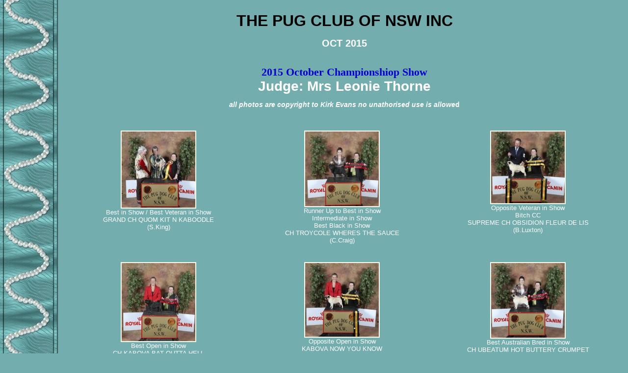

--- FILE ---
content_type: text/html
request_url: http://pugclubofnsw.com/2015-october-championship-show.asp
body_size: 4009
content:

<!DOCTYPE HTML PUBLIC "-//W3C//DTD HTML 4.01 Transitional//EN" "http://www.w3.org/TR/html4/loose.dtd">
<html>
<head>
<title>The Pug Dog Club of NSW Inc</title>
<meta http-equiv="Content-Type" content="text/html; charset=iso-8859-1">
<meta name="description" content="The Pug Dog Club of NSW Inc - ANKC Registered Breeders">
<meta name="keywords" content="Pug Dog - Dogs - ANKC - registered Breeders">

<STYLE type="text/css">

body { color: #ffffff; font-family: Verdana, Arial, Tahoma, sans-serif; font-size: 13px ; } 
H2 {color: #ffffff;}
.footer { color: #ffffff; font-family: Verdana, Arial, Tahoma, sans-serif; font-size: 11px ;}
.plaintext { color: #000000; font-family: Verdana, Arial, Tahoma, sans-serif; font-size: 13px ; }
.maintitle { color: #ffffff; font-family: Verdana, Arial, Tahoma, sans-serif;}
.contactbox A:visited {color:#ffffff; font-weight:bold; TEXT-DECORATION: underline}
.contactbox A:link {color:#ffffff; font-weight:bold; TEXT-DECORATION: underline}
.contactbox A:active {color:#000000; font-weight:bold; text-decoration: none}
.contactbox A:hover {color:#000000; font-weight:bold; text-decoration: none}
.contactbox { color: #ffffff; font-family: Verdana, Arial, Tahoma, sans-serif; font-size: 13px ; }
.pedigreetitle { color: #ffffff; font-family: Verdana, Arial, Tahoma, sans-serif; font-size: 13px ; font-weight:bold;}  
.pedigreefield { color: #000099; font-family: Verdana, Arial, Tahoma, sans-serif; font-size: 13px ; font-weight:bold;} 

A:link {color:#ffffff; font-weight:bold; TEXT-DECORATION: underline}
A:active {color:#000000; font-weight:bold; text-decoration: none}
A:visited {color:#ffffff; font-weight:bold; TEXT-DECORATION: underline}
A:hover {color:#000000; font-weight:bold; text-decoration: none}

.linkbutton A:link {COLOR: #ffffff; TEXT-DECORATION: none}
.linkbutton A:active {COLOR: #ffffff; TEXT-DECORATION: none}
.linkbutton A:visited {COLOR: #ffffff; TEXT-DECORATION: none}
.linkbutton A:hover {COLOR: #ffffff; TEXT-DECORATION: none}
.linkbutton
{
 
    background-color: #549192;
    color: #ffffff;
    border: solid 1px #000000;
    font-size: 13px;
    padding: 2px;
    margin-bottom: 3px;
}


</STYLE>

</head>



<body bgcolor="#73ADAE" background="http://www.dogzwebimages.com/9/bg.jpg">
<table width="100%" border="0">
  <tr>
    <td width="120"> 
      <img src="http://www.dogzwebimages.com/spacer.gif" width="120" height="1">

    </td>
    <td valign="top">
    
<p style="text-align: center"><span style="color: #000000"><b><span style="font-size: xx-large">THE PUG CLUB OF NSW INC</span></b></span></p><H2 align="center">OCT 2015</H2>
<table width="95%" cellpadding="5" cellspacing="0" border="0" align="center"><tr><td>
<p style="text-align: center"><b><span style="color:#0000CD;"><span style="font-size: 22px;"><span style="font-family: comic sans ms,cursive;">2015 October Championshiop Show</span></span></span><br />
<span style="font-size:28px;">Judge: Mrs Leonie Thorne</span></b></p>

<p style="text-align: center"><b><span style="font-size:14px;"><em>all photos are copyright to Kirk Evans no unathorised use is allowe</em>d</span></b></p>

</td></tr></table>

      <br><table width="100%" border="0" cellpadding="10">
        <tr valign="top"> 
        
        <td width="33%" valign="top"> 
            <center>
                 <table width="1" border="0" cellspacing="0" cellpadding="2" align="center" bgcolor="#F8FBE8">
<tr><td><a href="viewphoto.asp?page=7275&photo=1">
<img src="images/album_7275_1122015103559sm.jpg" width="150" height="155" border="0"></a></td></tr></table>
Best in Show / Best Veteran in Show<br>GRAND CH QUOM KIT N KABOODLE <br>(S.King)
<br>&nbsp;

          </center></td>
          <td width="33%" valign="top"> 
            
            <center>
                 <table width="1" border="0" cellspacing="0" cellpadding="2" align="center" bgcolor="#F8FBE8">
<tr><td><a href="viewphoto.asp?page=7275&photo=2">
<img src="images/album_7275_1122015103749sm.jpg" width="150" height="152" border="0"></a></td></tr></table>
Runner Up to Best in Show<br>Intermediate in Show<br>Best Black in Show<br>CH TROYCOLE WHERES THE SAUCE <br>(C.Craig)
<br>&nbsp;
</center>
          </td>
          <td width="34%" valign="top"> 
                  <center>
<table width="1" border="0" cellspacing="0" cellpadding="2" align="center" bgcolor="#F8FBE8">
<tr><td><a href="viewphoto.asp?page=7275&photo=3">
<img src="images/album_7275_1122015103956sm.jpg" width="150" height="146" border="0"></a></td></tr></table>
Opposite Veteran in Show<br>Bitch CC<br>SUPREME CH OBSIDION FLEUR DE LIS <br>(B.Luxton)
<br>&nbsp;

          
            </center>
            
          </td>
        </tr>
        
        <td width="33%" valign="top"> 
            <center>
                 <table width="1" border="0" cellspacing="0" cellpadding="2" align="center" bgcolor="#F8FBE8">
<tr><td><a href="viewphoto.asp?page=7275&photo=4">
<img src="images/album_7275_1122015104135sm.jpg" width="150" height="159" border="0"></a></td></tr></table>
Best Open in Show<br>CH KABOVA BAT OUTTA HELL <br>(J. Williams)
<br>&nbsp;

          </center></td>
          <td width="33%" valign="top"> 
            
            <center>
                 <table width="1" border="0" cellspacing="0" cellpadding="2" align="center" bgcolor="#F8FBE8">
<tr><td><a href="viewphoto.asp?page=7275&photo=5">
<img src="images/album_7275_1122015104258sm.jpg" width="150" height="150" border="0"></a></td></tr></table>
Opposite Open in Show<br>KABOVA NOW YOU KNOW <br>(J. Williams)
<br>&nbsp;
</center>
          </td>
          <td width="34%" valign="top"> 
                  <center>
<table width="1" border="0" cellspacing="0" cellpadding="2" align="center" bgcolor="#F8FBE8">
<tr><td><a href="viewphoto.asp?page=7275&photo=6">
<img src="images/album_7275_1122015104420sm.jpg" width="150" height="152" border="0"></a></td></tr></table>
Best Australian Bred in Show<br>CH UBEATUM HOT BUTTERY CRUMPET <br>(C. Craig)
<br>&nbsp;

          
            </center>
            
          </td>
        </tr>
        
        <td width="33%" valign="top"> 
            <center>
                 <table width="1" border="0" cellspacing="0" cellpadding="2" align="center" bgcolor="#F8FBE8">
<tr><td><a href="viewphoto.asp?page=7275&photo=7">
<img src="images/album_7275_1122015104551sm.jpg" width="150" height="135" border="0"></a></td></tr></table>
Opposite Australian Bred in Show<br>NULKABA LOUIS VUITTON <br>(S. Chapman)
<br>&nbsp;

          </center></td>
          <td width="33%" valign="top"> 
            
            <center>
                 <table width="1" border="0" cellspacing="0" cellpadding="2" align="center" bgcolor="#F8FBE8">
<tr><td><a href="viewphoto.asp?page=7275&photo=8">
<img src="images/album_7275_1122015104731sm.jpg" width="150" height="152" border="0"></a></td></tr></table>
Opposite Intermediate in Show<br>QUOM GEMIMA GREASEMONKEY <br>(C. Khoury)
<br>&nbsp;
</center>
          </td>
          <td width="34%" valign="top"> 
                  <center>
<table width="1" border="0" cellspacing="0" cellpadding="2" align="center" bgcolor="#F8FBE8">
<tr><td><a href="viewphoto.asp?page=7275&photo=9">
<img src="images/album_7275_112201510496sm.jpg" width="150" height="156" border="0"></a></td></tr></table>
Best Junior in Show<br>CH PICKAPUG AT THE PINACLE <br>(B. Sorensen / J.Williams)
<br>&nbsp;

          
            </center>
            
          </td>
        </tr>
        
        <td width="33%" valign="top"> 
            <center>
                 <table width="1" border="0" cellspacing="0" cellpadding="2" align="center" bgcolor="#F8FBE8">
<tr><td><a href="viewphoto.asp?page=7275&photo=10">
<img src="images/album_7275_1122015105036sm.jpg" width="150" height="151" border="0"></a></td></tr></table>
Best Puppy in Show<br>UBEATUM CHUNKY CHEEKS <br>(C. Craig)
<br>&nbsp;

          </center></td>
          <td width="33%" valign="top"> 
            
            <center>
                 <table width="1" border="0" cellspacing="0" cellpadding="2" align="center" bgcolor="#F8FBE8">
<tr><td><a href="viewphoto.asp?page=7275&photo=11">
<img src="images/album_7275_112201510528sm.jpg" width="150" height="149" border="0"></a></td></tr></table>
Opposite Puppy in Show<br>KABOVA HOT PURSUIT <br>(J.Williams)
<br>&nbsp;
</center>
          </td>
          <td width="34%" valign="top"> 
                  <center>
<table width="1" border="0" cellspacing="0" cellpadding="2" align="center" bgcolor="#F8FBE8">
<tr><td><a href="viewphoto.asp?page=7275&photo=12">
<img src="images/album_7275_1122015105322sm.jpg" width="150" height="155" border="0"></a></td></tr></table>
Best Minor in Show<br>OPENOVA AMAZING ANUTA <br>(L. Taskaeva)
<br>&nbsp;

          
            </center>
            
          </td>
        </tr>
        
        <td width="33%" valign="top"> 
            <center>
                 <table width="1" border="0" cellspacing="0" cellpadding="2" align="center" bgcolor="#F8FBE8">
<tr><td><a href="viewphoto.asp?page=7275&photo=13">
<img src="images/album_7275_1122015105522sm.jpg" width="150" height="151" border="0"></a></td></tr></table>
Opposite Minor in Show<br>NULKABA FIELDS OF GOLD <br>(S. Chapman)
<br>&nbsp;

          </center></td>
          <td width="33%" valign="top"> 
            
            <center>
                 <table width="1" border="0" cellspacing="0" cellpadding="2" align="center" bgcolor="#F8FBE8">
<tr><td><a href="viewphoto.asp?page=7275&photo=14">
<img src="images/album_7275_1122015111912sm.jpg" width="150" height="153" border="0"></a></td></tr></table>
Best Baby Puppy in Show<br>CLAREVALE ERMINE TIARA <br>(J. Gotch)
<br>&nbsp;
</center>
          </td>
          <td width="34%" valign="top"> 
                  <center>
<table width="1" border="0" cellspacing="0" cellpadding="2" align="center" bgcolor="#F8FBE8">
<tr><td><a href="viewphoto.asp?page=7275&photo=15">
<img src="images/album_7275_1122015112031sm.jpg" width="150" height="153" border="0"></a></td></tr></table>
Opposite Baby Puppy in Show<br>CLAREVALE SILVER CHALICE <br>(J. Gotch)
<br>&nbsp;

          
            </center>
            
          </td>
        </tr>
        
        <td width="33%" valign="top"> 
            <center>
                 <table width="1" border="0" cellspacing="0" cellpadding="2" align="center" bgcolor="#F8FBE8">
<tr><td><a href="viewphoto.asp?page=7275&photo=16">
<img src="images/album_7275_1122015112150sm.jpg" width="150" height="150" border="0"></a></td></tr></table>
Best Neuter in Show<br>CH KANGALA LAW N ORDER <br>(K. Cannon)
<br>&nbsp;

          </center></td>
          <td width="33%" valign="top"> 
            
            <center>
                 <table width="1" border="0" cellspacing="0" cellpadding="2" align="center" bgcolor="#F8FBE8">
<tr><td><a href="viewphoto.asp?page=7275&photo=17">
<img src="images/album_7275_112201511232sm.jpg" width="150" height="138" border="0"></a></td></tr></table>
Opposite Neuter in Show<br>NULKABA DAISY DELITE <br>(S. Chapman)
<br>&nbsp;
</center>
          </td>
          <td width="34%" valign="top"> 
                  <center>
<table width="1" border="0" cellspacing="0" cellpadding="2" align="center" bgcolor="#F8FBE8">
<tr><td><a href="viewphoto.asp?page=7275&photo=18">
<img src="images/album_7275_112201511260sm.jpg" width="150" height="173" border="0"></a></td></tr></table>
Dam & Progeny Class <br>SUPREME CH NULKABA AUDREY HEPBURN<br>Nulkaba Rex Harrison,  Nulkaba My Fair Lady, <br>Nulkaba Fields Of Gold, Nulkaba When we Dance<br>(S. Chapman)
<br>&nbsp;

          
            </center>
            
          </td>
        </tr>
        
      </table>
      <p>&nbsp;</p>
<br><br>
<p align="center"><img src="http://www.dogzwebimages.com/9/icon.jpg" width="20" height="20">&nbsp;&nbsp;&nbsp;<img src="http://www.dogzwebimages.com/9/icon.jpg" width="20" height="20">&nbsp;&nbsp;&nbsp;<img src="http://www.dogzwebimages.com/9/icon.jpg" width="20" height="20">&nbsp;&nbsp;&nbsp;<img src="http://www.dogzwebimages.com/9/icon.jpg" width="20" height="20">&nbsp;&nbsp;&nbsp;<img src="http://www.dogzwebimages.com/9/icon.jpg" width="20" height="20"></p>

<p><center>
<span class="linkbutton">&nbsp;<a href="default.asp">Home Page</a>&nbsp;</span>
&nbsp;<span class="linkbutton">&nbsp;<a href="nsw-pug-club-history.asp">NSW Pug Club History</a>&nbsp;</span>
&nbsp;<span class="linkbutton">&nbsp;<a href="committee.asp">Committee</a>&nbsp;</span>
&nbsp;<span class="linkbutton">&nbsp;<a href="next-championship-show.asp">Next Championship Show</a>&nbsp;</span>
<br><br><span class="linkbutton">&nbsp;<a href="pug-health.asp">Pug Health</a>&nbsp;</span>
&nbsp;<span class="linkbutton">&nbsp;<a href="the-pug.asp">The Pug Breed Standard</a>&nbsp;</span>
&nbsp;<span class="linkbutton">&nbsp;<a href="puppy--mature-aged-pugs.asp">Buying a Pug</a>&nbsp;</span>
&nbsp;<span class="linkbutton">&nbsp;<a href="breeders-program--proplan.asp">Sponsors</a>&nbsp;</span>
<br><br><span class="linkbutton">&nbsp;<a href="pug-rescue-and-welfare.asp">Pug Rescue and Welfare</a>&nbsp;</span>
&nbsp;<span class="linkbutton">&nbsp;<a href="past-best-in-show-winners.asp">Honor Roll  BIS Winners</a>&nbsp;</span>
&nbsp;<span class="linkbutton">&nbsp;<a href="spring-fair-specialty-august-2023.asp">Spring Fair Specialty August 2023</a>&nbsp;</span>
&nbsp;<span class="linkbutton">&nbsp;<a href="julie-longley-championship-show.asp">Easter 2023 Julie Longley Championship Show</a>&nbsp;</span>
<br><br><span class="linkbutton">&nbsp;<a href="dec-2022-specialty-show.asp">Dec 2022 Specialty Show</a>&nbsp;</span>
&nbsp;<span class="linkbutton">&nbsp;<a href="spring-fair-specialty-show-2022.asp">Spring Fair Specialty Show 2022</a>&nbsp;</span>
&nbsp;<span class="linkbutton">&nbsp;<a href="april-2022-championship-show.asp">April 2022 Championship Show</a>&nbsp;</span>
&nbsp;<span class="linkbutton">&nbsp;<a href="april-2021-championship-show.asp">April 2021 Championship Show</a>&nbsp;</span>
<br><br><span class="linkbutton">&nbsp;<a href="october-2019-show.asp">October 2019</a>&nbsp;</span>
&nbsp;<span class="linkbutton">&nbsp;<a href="april-2019-judge-mr-wolfgang-schnitzer.asp">April 2019</a>&nbsp;</span>
&nbsp;<span class="linkbutton">&nbsp;<a href="october-2018--judge-mrs-e-joseph.asp">October 2018</a>&nbsp;</span>
&nbsp;<span class="linkbutton">&nbsp;<a href="the-bob-dunn-memorial-show--easter-2018.asp">April 2018</a>&nbsp;</span>
&nbsp;<span class="linkbutton">&nbsp;<a href="october-2017--judge-mr-b-luxton-sa.asp">October 2017</a>&nbsp;</span>
&nbsp;<span class="linkbutton">&nbsp;<a href="the-jack-davis-memorial-show--april-16th-2017.asp">April 2017</a>&nbsp;</span>
&nbsp;<span class="linkbutton">&nbsp;<a href="october-2016-loas-way-memorial-championship-show.asp">October 2016</a>&nbsp;</span>
&nbsp;<span class="linkbutton">&nbsp;<a href="april-2016-championship-show.asp">April 2016</a>&nbsp;</span>
&nbsp;<span class="linkbutton">&nbsp;<a href="2015-october-championship-show.asp">OCT 2015</a>&nbsp;</span>
&nbsp;<span class="linkbutton">&nbsp;<a href="2015-april-champ-show.asp">APRIL 2015</a>&nbsp;</span>
&nbsp;<span class="linkbutton">&nbsp;<a href="oct-14-championship-show.asp">October 2014</a>&nbsp;</span>
&nbsp;<span class="linkbutton">&nbsp;<a href="april-championship-show.asp">April 2014</a>&nbsp;</span>
&nbsp;<span class="linkbutton">&nbsp;<a href="october-show-2013.asp">October 2013</a>&nbsp;</span>
&nbsp;<span class="linkbutton">&nbsp;<a href="easter-show-2013.asp">April 2013</a>&nbsp;</span>
&nbsp;<span class="linkbutton">&nbsp;<a href="page.asp">LINKS</a>&nbsp;</span>
&nbsp;<span class="linkbutton">&nbsp;<a href="membership-form.asp">Membership Form</a>&nbsp;</span>
 
 </center></p>

<br>
 <p style="text-align: center;">&nbsp;</p>

<p style="text-align: center;">&nbsp;</p>

<p style="text-align: center;"><span style="color:#E6E6FA;"><span style="font-family:arial,helvetica,sans-serif;"><strong><span style="font-size:18px;">Kathy Gill</span><br />
<span style="font-size:16px;">&nbsp;President / Show Secretary</span><br />
<span style="font-size:16px;">The Pug Dog Club of NSW Inc</span></strong><br />
<em><span style="font-size:14px;">Email: <a href="/cdn-cgi/l/email-protection" class="__cf_email__" data-cfemail="cc87a5a2a0a3b9fdfb8caba1ada5a0e2afa3a1">[email&#160;protected]</a></span></em></span></span></p>

<p style="text-align: center;"><span style="color:#E6E6FA;"><span style="font-size:18px;"><strong><span style="font-family:arial,helvetica,sans-serif;">Colleen Kirgan-Khoury</span></strong></span><br />
<span style="font-size:16px;"><strong><span style="font-family:arial,helvetica,sans-serif;">Vice President / PR Media / Pug Rescue / Welfare Co-ordinator</span></strong></span><br />
<em><span style="font-size:14px;"><span style="font-family:arial,helvetica,sans-serif;">Email: <a href="/cdn-cgi/l/email-protection" class="__cf_email__" data-cfemail="7e0f0b11130e0b190d3e17100a1b0c10111a1b50111050101b0a">[email&#160;protected]</a></span></span></em></span></p>

<p style="text-align: center;"><span style="color:#E6E6FA;"><span style="font-family:arial,helvetica,sans-serif;"><span style="font-size:18px;"><strong>Deb Cummings</strong></span><br />
<span style="font-size:16px;"><strong>Secretary<br />
The Pug Dog Club of NSW Inc</strong></span><br />
<em><span style="font-size: 14px;">Email: <a href="/cdn-cgi/l/email-protection" class="__cf_email__" data-cfemail="8ce8e9eeeee5e9eff9e1e1e5e2ebffccfff8edfef8feedefe7a2efe3e1a2edf9">[email&#160;protected]</a></span></em></span></span></p>

<p style="text-align: center;"><span style="color:#E6E6FA;"><span style="font-size:18px;"><strong><span style="font-family:arial,helvetica,sans-serif;">Alaina Walters</span></strong></span><br />
<span style="font-size:16px;"><strong><span style="font-family:arial,helvetica,sans-serif;">Treasurer<br />
The Pug Dog Club of NSW Inc</span></strong></span><br />
<em><span style="font-size:14px;"><span style="font-family:arial,helvetica,sans-serif;">Email: <a href="/cdn-cgi/l/email-protection" class="__cf_email__" data-cfemail="b8efd9d4ccd0d7cad689f8dad1dfc8d7d6dc96dbd7d5">[email&#160;protected]</a></span></span></em></span></p>

 <p align="center"><img src="http://www.dogzwebimages.com/9/bar.jpg" width="384" height="20"></p>
 
	 
      	 
  <p>&nbsp;</p>
    
    <table width="100%" border="0">
    <tr>
    <td width="33%">
    <p align="left"><span class="footer">Web 
            Graphics by <a href="http://www.geocities.com/SoHo/Coffeehouse/5922/" target="_blank">Shawna</a></span></p>
    
   </td>
    <td width="33%"> 
    <p align="center"><span class="footer">All Content Copyright</a></span></p>
    </td>
    <td width="34%"> 
   <p align="right"><span class="footer"><a href="http://www.dogzonline.com.au/">Dogz Online - Dogs, Breeders, Puppies</a></span></p>
    </td>
    </tr>
    </table>
      
    </td>
  </tr>
</table>

<script data-cfasync="false" src="/cdn-cgi/scripts/5c5dd728/cloudflare-static/email-decode.min.js"></script><script defer src="https://static.cloudflareinsights.com/beacon.min.js/vcd15cbe7772f49c399c6a5babf22c1241717689176015" integrity="sha512-ZpsOmlRQV6y907TI0dKBHq9Md29nnaEIPlkf84rnaERnq6zvWvPUqr2ft8M1aS28oN72PdrCzSjY4U6VaAw1EQ==" data-cf-beacon='{"version":"2024.11.0","token":"f789b7f2129241eda314c44916bf9594","r":1,"server_timing":{"name":{"cfCacheStatus":true,"cfEdge":true,"cfExtPri":true,"cfL4":true,"cfOrigin":true,"cfSpeedBrain":true},"location_startswith":null}}' crossorigin="anonymous"></script>
</body>
</html>

